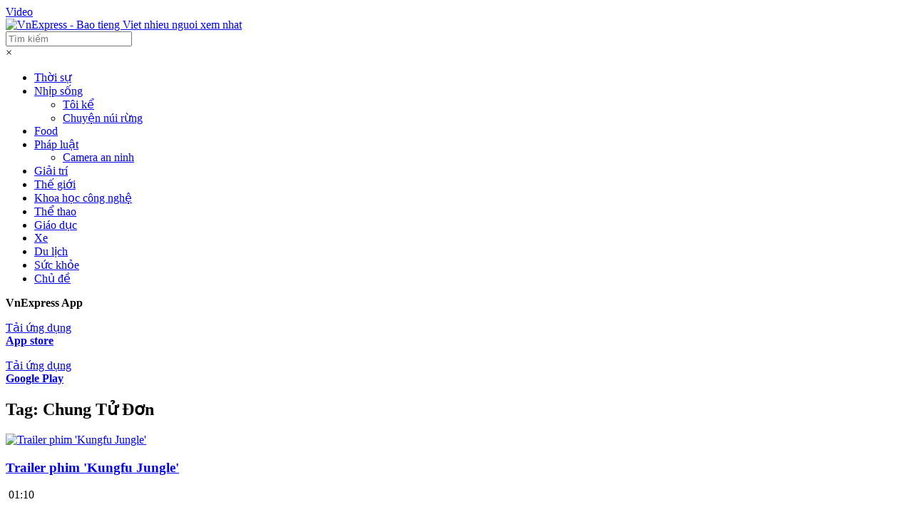

--- FILE ---
content_type: text/html; charset=utf-8
request_url: https://www.google.com/recaptcha/api2/aframe
body_size: 150
content:
<!DOCTYPE HTML><html><head><meta http-equiv="content-type" content="text/html; charset=UTF-8"></head><body><script nonce="zSTxbeg2QP1Qxglci676iA">/** Anti-fraud and anti-abuse applications only. See google.com/recaptcha */ try{var clients={'sodar':'https://pagead2.googlesyndication.com/pagead/sodar?'};window.addEventListener("message",function(a){try{if(a.source===window.parent){var b=JSON.parse(a.data);var c=clients[b['id']];if(c){var d=document.createElement('img');d.src=c+b['params']+'&rc='+(localStorage.getItem("rc::a")?sessionStorage.getItem("rc::b"):"");window.document.body.appendChild(d);sessionStorage.setItem("rc::e",parseInt(sessionStorage.getItem("rc::e")||0)+1);localStorage.setItem("rc::h",'1769015977114');}}}catch(b){}});window.parent.postMessage("_grecaptcha_ready", "*");}catch(b){}</script></body></html>

--- FILE ---
content_type: application/javascript; charset=utf-8
request_url: https://fundingchoicesmessages.google.com/f/AGSKWxVlyZhsuDLvIv7kxlR5eh2z5zf5nVh9nqOdSVci5eL8DCMWk--j6_LzWLLk0DNi47SnZGNSG2GYknY5TsyYD2zBWDz12TNlFfMEME_1MTSVD9crNddOBW_npKaAPQ5B9qfFv_g2nxHOrcfyaLG7nCy5J3qd-H6iJU6n3ai3Ck5-2p12dip9c0zaFStk/_/get/ad?/adimg./ad/omakasa./ad/960x60./640x80-
body_size: -1289
content:
window['f649fdf9-8513-4a24-8e89-174428af681c'] = true;